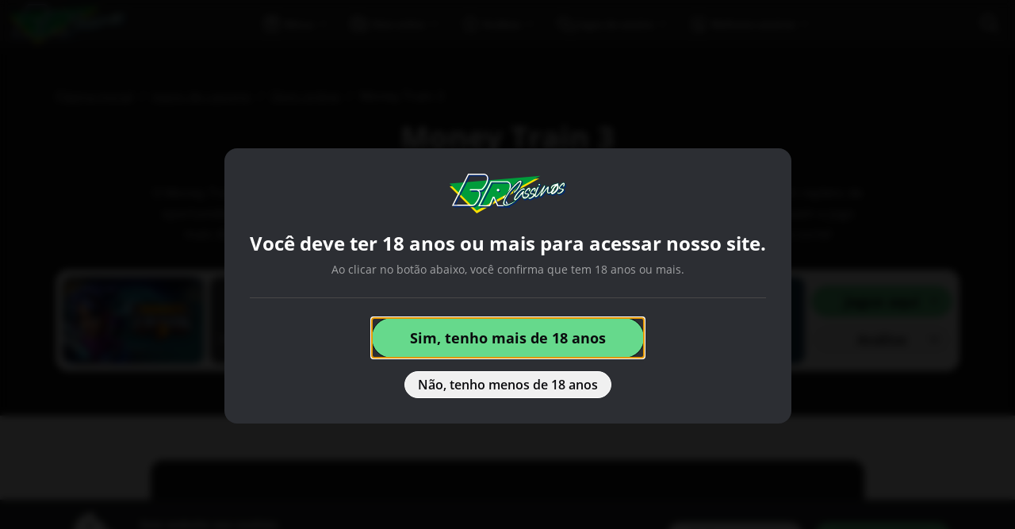

--- FILE ---
content_type: text/html; charset=UTF-8
request_url: https://www.brcassinos.com/wp-admin/admin-ajax.php
body_size: 7348
content:

<dialog id="modal-age-verification" class="modal-dark">
	<div class="modal-container">
		
<style>
	body.age-verification header .navbar-nav a,
	body.age-verification footer .menu li a,
	body.age-verification #searchToggleBtn,
	body.age-verification header .navbar-nav li button,
	body.age-verification .newsletter-signup,
	body.age-verification .age-restricted-domain {
		filter: blur(4px);
		pointer-events: none;
		color: rgba(255, 255, 255, 0.5);
	}
	body.age-verification header nav ul li a {
		pointer-events: none;
	}
</style>

<div data-qa="modalAgeVerification" id="ageVerificationModal" class="d-flex flex-column align-items-center text-center" data-support-url="https://www.gambleaware.org/">

	<div class="modal-head text-center">
		
		<svg xmlns="http://www.w3.org/2000/svg" viewBox="0 0 225 50" width="225" height="50" aria-hidden="true" class="mb-4" id="age-verification-logo"><polygon points="0 15.96 34.22 50 113.2 6.07 0 15.96" style="fill:#fedf00;"/><polygon points="0 12.57 34.22 46.61 114.49 2.68 0 12.57" style="fill:#009c3b;"/><path d="M63.86,21.71c0,.9-.73,1.64-1.64,1.64s-1.64-.73-1.64-1.64.73-1.64,1.64-1.64,1.64.73,1.64,1.64ZM50.37,7.38c0,.34-.01.69-.04,1.05-.04.49-.12,1.01-.24,1.56-.12.59-.3,1.21-.51,1.86-.08.24-.17.49-.26.73-2.25,5.96-5.82,9-5.97,9.13-.47.39-1.07.67-1.79.84-.52.12-1.11.18-1.76.18h-.76s-.22,0-.22,0c.08.07.15.15.22.23,0,0,0,.01.02.02.05.05.11.11.16.16.12.14.23.29.33.44.55.81.87,1.78.95,2.9v.03c.02.13.02.26.02.39.02.8-.06,1.68-.27,2.61-.17.81-.43,1.68-.77,2.6-2.25,5.96-5.82,8.99-5.97,9.12-.47.39-1.07.67-1.79.84-.52.12-1.11.18-1.76.18l-25.49-.03L24.94,1.7h19.15c.32-.01,3.21-.09,4.8,1.73.01.02.03.03.04.05.04.05.09.09.13.14.12.14.23.28.33.44.55.8.87,1.78.95,2.89v.04c.03.13.03.25.03.39ZM48.87,7.07c-.01-.18-.03-.35-.06-.51,0,0-.65-3.02-3.97-3.4-.05,0-.09-.01-.13-.02h-18.87L6.84,40.83l23.13-.06c1.17,0,2.06-.23,2.6-.68.14-.11,3.43-2.91,5.54-8.52.25-.68.45-1.33.61-1.95h-.02c.29-1.14.39-2.14.33-3.02-.02-.21-.05-.42-.08-.62-.15-.53-.95-2.79-3.65-3.25l-8.39-.04.66-1.45h0s12.24.02,12.24.02c1.17,0,2.05-.23,2.59-.69.14-.11,3.43-2.9,5.54-8.51,0-.02,0-.04.02-.06.24-.66.44-1.29.59-1.9.14-.53.21-1.04.27-1.53.06-.53.07-1.02.04-1.5ZM79.01,16.33l6-6.05c1.69-1.35,4.2-3.57,6.06-1.65l.46,1.2c0-.09-.01-.18-.02-.27.12.09.25.19.37.3l.02.02c.3.31.46.73.46,1.21s-.16,1.41-1.44,4.07c-.13.28-.27.56-.42.85-.74,1.43-1.62,2.89-2.59,4.32-.15.23-.31.45-.47.68,3.35-3.13,6.89-4.78,7.99-1.81,0,0,0,0,0,0,0,0,0,0,0,0,.2.12.37.27.51.46.06.08.11.16.15.24.19-.21.39-.42.59-.61,2.41-2.29,2.91-2.37,3.17-2.41,1.02-.16,2.13.8,2.51,1.92.08.07.2.18.28.27.15.15.27.32.37.51.1-.1.19-.2.29-.29,2.41-2.29,2.91-2.37,3.17-2.41.93-.2,2.23.87,2.55,1.98.06.05.12.11.18.17.53-1.54,1.54-4.09,3.08-3.28-.03-.04-.05-.09-.07-.14l-.04-.08-.03-.13c0-.08-.03-.17-.04-.27-.29-.16-.55-.44-.71-.85-.57-1.51,1.72-3.1,2.97-1.36.19.27.28.54.29.79.15.1.3.23.45.4l.04.06c.18.28.27.56.27.87,0,.43-.2,1.04-1.14,1.42l-.07.03-.26.07c-.1.01-.19.02-.28.02-.21,0-.42-.05-.6-.13l-.07.51c.21.09.43.25.66.49l.18.2v.27c0,.18,0,.41-1.41,3.57-.86,1.95-1.45,3.41-1.83,4.5,3.15-3.33,7.17-9.68,7.79-11.21.71-1.13,2.72-.88,2.7.58v.06c.25.1.46.29.61.54l.03.05c.09.18.14.38.14.6,0,.26-.06.53-.18.82.57-.65,1.12-1.21,1.56-1.54,1.57-.88,2.22-.24,2.36.89.14.06.28.17.34.25.33.33.5.81.5,1.41s-.21,1.58-.67,3.06c-.16.61-.26,1.08-.31,1.44.33-.06.95-.31,2.1-1.18.15-.42.34-.89.55-1.35l-.04-.08c-.12-.25-.2-.51-.24-.78-.55-.25-.85-1.04-.8-1.65.07-2.77,3.44-5.05,6.13-5.6,0,0,1.25-.15,1.25-.15.41-.09,1.45-.82,1.63-.75,1.26,0,1.77.63,1.76,1.43.56.25.79.76.79,1.23,0,.28-.09.61-.27,1.07,0,.01.01.02.01.03-.02.03-.04.07-.06.1.48-.78,1.05-1.46,1.81-2.22,2.42-2.29,2.91-2.37,3.17-2.41.81-.16,1.88.6,2.37,1.54.24.15.51.38.77.65.44.46.68,1.05.68,1.71,0,.61-.21,1.37-.66,2.42-.3.69-.67,1.34-1.28,1.43-.23.04-1,.07-1.3-1.13v-.08c-.33.05-.66-.14-.94-.67l-1.44,1.63c1.2.02,2.54-.05,3.13,1.5.08.04.16.07.24.12l.06.03c.65.45,1,1.09,1,1.81,0,1.1-.74,2.28-2.28,3.58-1.45,1.16-2.8,1.85-4.02,2.05-.5.08-1.01.08-1.54,0l-.09-.02c-.43-.13-.8-.34-1.11-.65l-.02-.02c-.16-.18-.37-.48-.48-.8-.24-.11-.47-.25-.68-.44-.11-.09-.2-.21-.28-.33-.19.19-.39.38-.59.55-1.45,1.26-2.82,1.98-4.16,2.19-.92.15-1.64.01-2.14-.41-.32-.28-.58-.69-.68-1.15-.68.38-1.27.59-1.76.67-.98.15-1.77-.01-2.34-.5-.36-.3-.61-.71-.76-1.24t-.01,0c-.58-.51-.84-1.22-.92-2-.02.03-.05.06-.07.09-.23.3-.66.9-1.3,1.79l-1.21,1.66c-2.38,3.21-3.31,3.74-3.91,3.83-.32.05-.62-.03-.84-.22-.27-.23-.41-.61-.41-1.08-.38-.1-.6-.36-.7-.69-1.6,1.86-2.88,2.81-3.96,2.99-.43.06-1.08.04-1.65-.49l-.13-.15c-.1-.11-.2-.25-.29-.41-.3.34-.66.69-1.08,1.04-1.44,1.17-2.8,1.86-4.02,2.06-.5.07-1.01.07-1.54-.01l-.08-.02c-.44-.12-.81-.33-1.12-.64l-.02-.03c-.18-.19-.4-.47-.49-.83-1.19.85-2.32,1.36-3.35,1.54-.49.07-1.01.07-1.53-.01l-.09-.02c-.43-.12-.8-.33-1.11-.64l-.02-.03c-.21-.21-.46-.56-.53-1-.35-.28-.64-.69-.83-1.25-.41-.32-.65-.77-.78-1.28-1.27,1.35-2.45,2.58-3.49,3.66-1.19,1.27-2.16,2.09-2.98,2.51l-.24.77c-.09.3-.25.53-.47.68l-.05.04-.05.02c-.26.12-.61.32-1.06.62-1.65,1.09-2.24,1.49-2.5,1.64h0c-.98.62-2.38,1.32-4.15,2.1l.77,1.55h-14.94l-4.88-10.62-4.54,10.62h-14.73l16-31.72h19.39s5.87-.18,6.02,5.23M88.64,11.18s0,0,0,0h0s0,0,0,0ZM77.47,18.15c.83-5.48-3.87-5.6-3.87-5.6h-19.09l-14.53,28.8h11.42l4.84-10.7h1.82s4.82,10.69,4.82,10.69h0s5.76,0,5.76,0c-.05-.05-.1-.11-.14-.17-.17-.24-.31-.48-.43-.74-.7-.6-1.15-1.59-1.22-3.11.58-6.68,6.58-14.15,10.62-19.17,0,0,0,0,0,0,0,0,0,0,0,0M73.46,38.07l-1.92-3.82c-.12.33-.23.66-.33.97-.12.36-.22.71-.3,1.04-.22.86-.33,1.61-.33,2.22h-.07c.67.21,1.74,0,2.95-.42ZM87.11,14.2s-.08.07-.12.11c-1.33,1.15-3.56,3.39-6.79,6.84-.34.41-.62.73-.82.97-.16.18-.28.31-.36.4-.76.91-1.37,1.71-1.83,2.34v.02c-.7.92-1.29,1.74-1.79,2.44-.3.42-.56.8-.78,1.13-1.27,2.2-2.03,3.49-2.32,4.08v.02c-.14.27-.27.52-.38.77l2.25,4.48c2.9-1.12,6.34-3.14,7.4-3.47-.02-.05-.03-.09-.05-.14.06.04.12.07.18.1-2.24-1.19-.79-5.12,1.89-8.86-.02.02-.04.04-.06.05-.37.31-.69.47-.99.52-.53.09-.92-.29-1.06-.44-.21-.19-.34-.49-.38-.82-1.39-.53-1.02-3.19.8-2.97,1.61-1.83,3.72-4.98,5.22-7.59ZM97.22,27.86c-.22-.02-.42-.05-.61-.09-.05-.02-.12-.04-.19-.04-.09-.02-.17-.05-.25-.07-.81-.27-1.3-.81-1.44-1.54,0,0-.02-.01-.03-.02-.29.89-.45,1.65-.49,2.27.85-.17,2.13-1.02,2.8-.28.02-.02.15-.15.22-.22ZM100.54,25c-.05-.23-.07-.45-.06-.67-.16-.17-.31-.43-.41-.83v-.08s-.02-.05-.02-.08c-.33-.12-.56-.42-.7-.8-.8.77-1.38,1.43-1.68,1.85.23,0,.49-.02.8-.05.85.02,1.53.15,2.08.65ZM103.84,27.86c-.42-.04-.79-.11-1.08-.2-.27-.09-.51-.22-.72-.37.05.18.08.37.08.56,0,.5-.18,1.09-.49,1.62.83-.38,1.72-1.13,2.22-1.61ZM107.08,24.35c-.17-.18-.32-.44-.42-.84v-.08s-.02-.05-.02-.08c-.31-.13-.53-.44-.67-.81-.82.77-1.34,1.37-1.64,1.79.77.02,1.74.05,2.57.46,0,0,.02.01.03.02.05-.15.1-.31.16-.46ZM125,20.28s0,0,0,0c0,0,0,0,0,0,0,0,0,0,0,0,0,0,0,0,0,0ZM135.5,16.88c-.09.09-.19.19-.28.28-.21.21-.46.48-.77.82-.12.13-.23.26-.35.39-.43.5-.84,1.03-1.22,1.58-.16.23-.31.47-.46.71-.1.18-.21.35-.31.53.05.03.1.06.15.11h0s.09.08.13.12l.09.08s0,0,0,0c0,.1,0,.19,0,.29v.03s0,.02,0,.03c0,0,0,.01,0,.02,0,.06,0,.13-.02.2,0,0,0,.02,0,.02,0,.02,0,.04-.01.05-.02.09-.06.19-.11.29,0,0,0,0,0,0,.38-.37.79-.8,1.14-1.28,1.12-1.45,1.9-3.08,2.02-4.26ZM140.66,21.59c-.28-.04-.53-.09-.74-.16-.7-.23-1.17-.67-1.37-1.26-.21.63-.52,1.29-.95,2.01-.24.4-.5.79-.77,1.16,0,.02.02.05.03.07,1.33.3,2.61-.67,3.81-1.82Z" style="fill:#002776;"/><path d="M48.37,8.61l.45-.04c.06-.53.08-1.03.04-1.49-.02-.35-.08-.68-.16-.99-.01.7-.1,1.46-.28,2.26-.02.09-.04.17-.06.26Z" style="fill:none;"/><path d="M71.21,35.23c-.12.37-.22.72-.3,1.05-.22.87-.33,1.61-.33,2.22.83.05,1.07.05,1.13.05.11-.02.22-.04.32-.06.27-.05.52-.11.74-.17.13-.04.25-.08.36-.12.11-.04.22-.09.33-.13l-1.92-3.81c-.12.34-.23.66-.33.98Z" style="fill:none;"/><path d="M111.39,14.3c.88,2.22,4.26.44,2.97-1.36-1.25-1.73-3.54-.15-2.97,1.36Z" style="fill:#004a24;"/><path d="M142.63,15.94c1.21,3.54,3.43-1.27,3.26-2.64.08-1.32-1.52-2.86-2.64-2.63-.26.04-.75.12-3.17,2.41-.89.88-1.51,1.66-2.05,2.61-.07-.71-.23-1.19-.5-1.78.58-1.24.28-2.47-1.5-2.48-.17-.07-1.22.66-1.63.75,0,0-1.25.15-1.25.15-2.69.54-6.06,2.83-6.13,5.6-.06.83.52,1.97,1.47,1.7-.35.68-.69,1.48-.93,2.16-1.14.87-1.77,1.12-2.1,1.18-1.3.03-.74-1.47-.46-2.7.92-2.32,1.19-6.02-1.76-4.37-1.41,1.05-3.79,4.35-4.91,5.7.71-2.11,2.27-4.26,2.74-6.23.02-1.47-1.99-1.71-2.7-.58-.72,1.78-6.07,10.13-9.26,12.58,0-.08.02-.16.03-.26.15-.96.74-2.92,2.5-6.87,1.1-2.66,1.32-2.64,1.41-3.84-2.1-2.41-3.38,1.23-3.95,2.93-.03-1.25-1.57-2.67-2.63-2.44-.26.04-.76.12-3.17,2.41-.31.3-.63.64-.9.96.54-1.55-1.1-3.6-2.55-3.37-.26.04-.76.12-3.17,2.41-.76.74-1.51,1.66-1.98,2.49-2.06-2.51-3.92,1.36-6.88,4.67-.97,1.12-3.49,4.18-4.34,4.72.91-2.88,6.96-10.9,9.82-10.81.7,1.26,2.53.11,2.13-1.15-2.63-7.09-19.21,12.17-13.73,15.08-1.57.33-12.1,7.05-11.95,2.95.93-9.27,12.3-21.18,18.89-26.08-1.02,2.53-4.43,7.96-6.75,10.61-2.04-.25-2.23,3.04-.19,2.98,3.06-1.07,11.56-13.69,9.37-16.12-1.86-1.93-4.37.29-6.06,1.65-2.32,2.34-5.48,5.24-7.54,7.87-4.03,5.03-10.03,12.5-10.62,19.17.35,7.19,9.16,2.6,12.37.6.07-.04,2.59-1.75,3.61-2.28.47-.24.6-1.03.76-1.49,2.46-1.45,4.77-4.54,7.19-6.94-.11,1.17-.03,2.6.89,3.31,1.03,2.97,4.57,1.68,6.65.15,1.73,3.52,6.33.67,8.39-1.57,2.04,2.76,4.5-.06,7.07-3.19-.36,1.33-.83,3.31.91,3.27,1.33.27,5.94-6.81,7.47-8.56-.3,1.6-.44,3.42.73,4.46t.01,0c1.11.9,2.72.59,4.12-.2,2.1,5.03,9.62-2.32,10.55-5.52.67,1.14,2.83.99,3.89,1.13-.11.23-.35.58-.82,1.08h-.01c-1.2,1.15-2.49,2.11-3.81,1.82-.16-.61-.86-.65-.88-.6-1.14.31-1.07,1.89-.32,2.52,2.88,2.55,9.76-2.28,8.92-5.66-.88-2.34-3.48-.99-4.74-1.83,0-.2.17-1.01,2.35-3.02.22-.19.42-.36.59-.51-.21.48-.23,1.1-.14,1.64ZM97.26,27.82s-.23.23-.26.26c-1.33-1.46-5.02,3.3-3.12-3.29.08.55.36.99.81,1.3.75.6,2.58.51,3.4.64-.12.23-.35.58-.83,1.08ZM98.47,24.35c-3.64.37-1.71-1.36.9-3.81-.48.98-.1,3.2,1.28,2.83-.17.6-.24,1.07-.11,1.64-.55-.5-1.22-.63-2.08-.65ZM103.88,27.82c-.88.88-3.17,2.71-3.97,1.51,1.09-1.2,1.56-2.11,1.29-3.32.76.72,2.63.59,3.51.73-.12.23-.35.58-.83,1.08ZM107.08,24.35c-.06.15-.11.31-.16.46-.01-.01-.02-.02-.03-.02-2.6-1.31-6.74,1.24-.9-4.25-.53,1.04,0,3.42,1.46,2.76-.14.37-.26.72-.37,1.05ZM133.48,21.14c-.35.49-.76.91-1.14,1.28.17-.33.15-.6.15-.92-.09-.08-.28-.26-.38-.31.84-1.56,2.22-3.19,3.39-4.31-.12,1.18-.89,2.81-2.02,4.26Z" style="fill:#004a24;"/><path d="M137.53,16.47s-.01-.07-.01-.1c-.03-.33-.07-.62-.11-.85,0-.02-.01-.05-.01-.07-.04-.18-.08-.36-.13-.54-.06-.19-.12-.37-.19-.54-.04-.13-.1-.25-.16-.36,0-.01-.01-.02-.01-.03.06-.17.12-.34.17-.5.01-.04.03-.08.04-.11.09-.36.13-.68-.03-.9-.07-.12-.19-.2-.38-.25-.06-.02-.12-.03-.2-.04-.07-.01-.15-.02-.24-.02-.18.09-.36.17-.55.25-.56.22-1.16.4-1.79.58-1.01.29-2.06.57-2.99,1.01-.02.01-.03.02-.05.03-.77.37-1.47.86-1.99,1.58-.32.22-.59.67-.77,1.16-.2.51-.3,1.08-.26,1.51v.02c.01.2.06.36.14.47.16.19.43.18.85-.18,0-.14.02-.29.08-.45.03-.14.09-.3.16-.46.33-.65.96-1.36,1.68-1.91.52-.39,1.07-.69,1.6-.82.17-.06.34-.08.5-.09-.09.12-.18.24-.27.37-.42.55-.9,1.18-1.4,1.86-.76,1.01-1.54,2.12-2.12,3.19-.03.06-.07.12-.09.18-.33.61-.58,1.21-.73,1.78-1.2.84-2.08,1.29-2.7,1.45-.87.23-1.25-.11-1.35-.75-.16-.91.22-2.42.51-3.77.01-.04.02-.08.03-.13.39-1.81.58-3.27-.99-2.51-.46.35-1.23,1.19-2.13,2.24-.12.15-.24.3-.37.45-1.21,1.46-2.58,3.21-3.59,4.53-.11.14-.22.27-.32.4-.65.84-1.11,1.43-1.21,1.54,0,.01-.02.02-.02.02-.05-.6.55-1.94,1.32-3.48,0-.01,0-.03.02-.05.96-1.94,2.18-4.19,2.64-5.69.3-.99.28-1.65-.35-1.67-.35.32-.71.77-1.1,1.3,0,.01,0,.01,0,.01-.88,1.24-1.87,2.96-2.97,4.69-.03.04-.05.07-.06.09-.94,1.46-1.98,2.94-3.11,4.16-.02.02-.04.05-.06.07h0c-5.48,6.27-4.07,1.63-2.19-3.1.09-.21.18-.42.27-.64.75-1.84,1.53-3.61,1.96-4.69-.6-.47-1.19-.06-1.77.81-.77,1.18-1.5,3.21-2.08,5.03-.01.01-.01.03-.01.04-.54,1.65-.97,3.11-1.23,3.6-.04-.12-.1-.24-.18-.36,0,0,0,0,0,0-.12-.18-.26-.33-.44-.43-.07-.03-.15-.07-.23-.1-.29-.12-.61-.17-.95-.2-.08,0-.17,0-.25-.01-.51-.02-1.01.01-1.39-.02-.36-.05-.64-.13-.85-.23-.07-.04-.13-.08-.19-.12-.04-.03-.07-.07-.1-.1-.04-.04-.08-.09-.1-.14t-.01-.01c-.03-.05-.05-.11-.06-.17-.23-.79.79-2.05,1.95-3.15.06-.06.12-.12.18-.17.2-.19.4-.37.59-.54.13-.11.27-.22.39-.33.64-.53,1.21-.95,1.53-1.16.05.16.08.3.08.41,0,0,.01,0,0,0,.03.19-.01.33-.08.52-.01.03-.02.06-.03.09-.06.15-.14.32-.23.57-.03.08-.06.16-.09.26-.12.88-.1,1.4,0,1.66.01.02.02.04.02.05.24.41.75-.08,1.16-.87,0-.01,0-.02,0-.03.56-1.09.9-2.73,0-3.32-.05-.06-.1-.11-.16-.15-.04-.04-.08-.07-.12-.1-.47-.34-1.04-.31-1.66-.04-.01,0-.01.01-.01.01-1.06.47-2.23,1.67-3.14,2.96-.84,1.19-1.46,2.48-1.58,3.31-.01.07-.02.13-.02.19h0c-.04.48.14.8.44,1.02.05.03.09.05.13.08.35.2.83.3,1.33.37.06,0,.12.01.18.02.63.06,1.27.08,1.72.16.16.03.3.07.4.12.04.02.07.04.1.06-.03.46-.24.94-.55,1.41-.01.02-.03.04-.04.06-.71,1.04-1.97,1.99-3.16,2.4-.13.05-.27.09-.4.12-.67.17-1.3.14-1.79-.16-.13-.08-.25-.18-.36-.3-.02.8.22,1.3.61,1.58.48.34,1.22.33,2.04.09.07-.01.14-.04.21-.06.7-.23,1.45-.6,2.15-1.04.17-.11.34-.23.49-.34,1.06-.75,1.94-1.65,2.23-2.36.37,1.41,1,1.91,1.79,1.8.03,0,.07-.01.11-.02,1.3-.26,2.97-2.12,4.44-4.09.35-.45.68-.92,1-1.37.83-1.2,1.56-2.33,2.02-3.02.04-.07.09-.14.13-.2-1.71,4.31-2.36,6.54-2.32,7.41.01.5.26.54.67.26.02,0,.04-.03.06-.04.9-.65,2.51-2.71,4.17-4.86.03-.04.06-.08.09-.12,1.55-1.99,3.12-4.03,4.21-5.1-.41,1.16-.66,2.38-.68,3.44-.01.03-.01.05-.01.07-.03,1.65.46,2.93,1.67,3.12.06.01.12.01.18.01.77.05,1.83-.32,3.19-1.28.07,1.29.51,1.97,1.16,2.18.81.26,1.95-.16,3.12-.96.07-.04.13-.09.2-.13,1.26-.9,2.56-2.21,3.53-3.51.02-.04.05-.07.07-.1.97-1.33,1.6-2.66,1.52-3.55.04-.23.06-.48.06-.75,0-.12,0-.24-.01-.36ZM133.48,21.14c-.1.13-.18.23-.24.32-.31.36-.61.68-.9.96-.99.98-1.87,1.55-2.6,1.67-.11.01-.18.01-.23.01,0-.17.05-.48.25-1.02,1.62-1.33,1.96-1.98,1.96-2.52v-.31l-.23-.2c-.05-.05-.1-.08-.15-.11.1-.18.2-.35.31-.53.6-.99,1.28-1.9,2.03-2.68.94-1.04,1.37-1.42,1.58-1.57.18.23.28.66.28,1.23,0,.16-.01.32-.03.48-.13,1.16-.75,2.52-1.84,4.03-.07.07-.13.15-.18.23ZM112.18,14.08c-.43-1.29,1.79-1.69,1.86-.27,0,.82-1.55,1.24-1.86.27ZM145.18,13.31c.15,1.39-2.25,5.68-1.75,1.23.36-1.08.59-1.1.35-1.87-13.26,10.32,6.44,2.43-1.84,10.74-1.6,1.72-6.76,3.31-5.87.07,1.52,2.18,6.1-1.35,6.19-3.45-2.22-.57-5.89-.03-3.61-4,1.33-2.15,5.72-7.33,6.54-2.73ZM100.58,26.6c.02,2.53-7.15,7.54-8.17,3.53-1.54-.86-.79-3.11-.7-4.66h-.02c-2.62,1.74-6.09,7.41-9.07,8.29-5.43-1.85,8.24-18.08,11.92-14.9.51.44,0,1.92-.64,1.17-3.86-1.5-10.46,8.32-11.24,11.7,2.19,2.15,9.22-11.88,11.33-9.76-.82,3.27-3.29,9.02,2.28,6.45.41.44-2.56,1.87-3.23,1.8,2.02.85,5.68-1.9,5.81-3.95-.67-.58-4.49.18-4.3-1.83.11-2.28,4.59-8.29,6.58-6.28,2.15,1.25-1.79,7.51-1.11,2.62.36-1.09.59-1.1.36-1.87-10.78,8.85,0,4.17.2,7.69ZM81.88,34.98c.35-.14.63-.22.81-.25-7.07,5.96-20.57,10.49-12.82-4.33,4.39-8.07,10.17-14.84,16.95-20.64,9.91-5.81-2.18,14.02-5.48,14.26-.61-.29-.5-1.48.22-1.51,2.51-.71,5.88-7.91,7.02-9.48,4.16-9.11-12.4,8.78-13.89,11.66-8.56,12.71-8.49,19.16,7.19,10.3ZM48.72,5.69c0-.14,0-.27-.02-.39v-.03c-.08-1.04-.36-1.94-.84-2.72-.04-.06-.07-.12-.11-.18-.1-.15-.22-.3-.34-.44-1.57-1.84-3.97-1.92-4.1-1.92h-20.02L2.84,40.53l25.48.03c.65,0,1.23-.06,1.76-.18.72-.17,1.31-.45,1.79-.85.16-.13,3.73-3.16,5.97-9.12.34-.92.6-1.78.78-2.59.18-.81.27-1.56.28-2.26,0-.12,0-.23,0-.35,0-.14,0-.27-.02-.39v-.03c-.09-1.12-.41-2.09-.96-2.9-.1-.15-.22-.3-.34-.44-.08-.09-.15-.17-.23-.25-.05-.05-.11-.11-.16-.16h.98c.65,0,1.23-.05,1.76-.17.72-.17,1.31-.45,1.78-.85.15-.12,3.28-2.78,5.51-8,.16-.36.31-.74.45-1.12.31-.82.55-1.59.72-2.33.02-.09.04-.18.06-.26.18-.81.27-1.56.28-2.26,0-.12,0-.23,0-.35ZM46.89,8.39h.02c-.02.11-.05.2-.08.3-.14.53-.32,1.08-.53,1.66-.24.64-.5,1.24-.76,1.81-2.05,4.4-4.65,6.61-4.78,6.71-.54.45-1.42.68-2.6.68l-12.24-.03h0s-.66,1.47-.66,1.47l8.19.02h0s.44.01,1.03.18c.68.19,1.56.6,2.17,1.44.02.03.03.05.05.08.09.14.18.29.25.44.24.51.39,1.1.44,1.76.06.88-.04,1.88-.33,3.01h.02c-.16.62-.36,1.27-.61,1.96-2.1,5.61-5.4,8.41-5.54,8.52-.54.45-1.42.68-2.6.68l-23.14.06L24.19,1.45h19.1s.45.02,1.05.2c.68.21,1.54.62,2.14,1.46.02.03.03.05.05.08.09.13.17.28.24.42.25.51.4,1.11.45,1.77.06.88-.04,1.88-.33,3.01ZM77.39,15.44c-.01.7-.1,1.46-.28,2.26-.09.41-.19.82-.32,1.26-.41.51-.88,1.11-1.42,1.8-.64.69-1.45,1.77-2.46,3.32-.22.29-.45.61-.68.94.92-1.34,1.92-3.09,2.74-5.27.25-.68.46-1.33.61-1.95h-.02c.28-1.14.39-2.14.33-3.02-.05-.67-.2-1.26-.45-1.77-.07-.15-.15-.29-.24-.42-.02-.03-.03-.05-.05-.08-.6-.83-1.46-1.25-2.14-1.46-.6-.18-1.05-.2-1.05-.2h-19.1l-14.53,28.8h11.42s4.83-10.69,4.83-10.69h1.83l4.83,10.69h6.29c.11.18.24.35.39.51.04.05.09.1.13.15.12.29.28.56.46.81h-8.21l-4.81-10.55-4.81,10.55h-14.74l16.01-31.72h20.02c.07,0,.74.02,1.59.3.8.26,1.75.74,2.5,1.62.12.14.23.28.34.44.04.06.08.12.11.18.48.77.76,1.68.84,2.72v.03c.03.13.03.26.03.39,0,.11,0,.23,0,.35ZM72.17,25.11c-.3.44-.61.91-.92,1.41-.73,1.17-1.49,2.53-2.28,4.06-.01.02-.02.05-.04.07-.04.07-.08.15-.12.22-.01.03-.02.05-.04.08-.09.18-.17.36-.25.53l-1.28-2.54h0s1.52-.29,1.52-.29c.26-.1.48-.23.66-.38.06-.05.69-.58,1.55-1.6.36-.43.77-.95,1.2-1.56ZM71.56,34.2l1.92,3.81c-.11.04-.22.09-.33.13-.11.04-.23.08-.36.12-.22.06-.47.12-.74.17l-1.12-2.22c.08-.33.19-.68.3-1.05.1-.31.21-.64.33-.98ZM61.18,19.05c.91,0,1.64.73,1.64,1.64s-.73,1.64-1.64,1.64-1.64-.73-1.64-1.64.73-1.64,1.64-1.64Z" style="fill:#fff;"/></svg>		<h2 class="modal-title" id="ageVerificationModalLabel"
			data-switch="Você não tem idade para ver este conteúdo.">Você deve ter 18 anos ou mais para acessar nosso site.</h2>
		<p class="modal-description">Ao clicar no botão abaixo, você confirma que tem 18 anos ou mais.</p>
	</div>

	<div class="modal-body w-100">
					<button type="button" id="age_verification_yes" value="1"
				class="btn is-style-primary btn-lg px-5 py-3"
				data-dismiss="modal">Sim, tenho mais de 18 anos</button>
				<br>
					<button type="button" id="age_verification_no" value="0"
				class="btn is-style-secondary mt-3">Não, tenho menos de 18 anos</button>
			</div>

</div>


	</div>

	</dialog>


--- FILE ---
content_type: image/svg+xml
request_url: https://img.brcassinos.com/svg/dist/logos/brcassinos.com.svg
body_size: 6652
content:
<?xml version="1.0" encoding="UTF-8"?><svg xmlns="http://www.w3.org/2000/svg" viewBox="0 0 225 50"><polygon points="0 15.96 34.22 50 113.2 6.07 0 15.96" style="fill:#fedf00;"/><polygon points="0 12.57 34.22 46.61 114.49 2.68 0 12.57" style="fill:#009c3b;"/><path d="M63.86,21.71c0,.9-.73,1.64-1.64,1.64s-1.64-.73-1.64-1.64.73-1.64,1.64-1.64,1.64.73,1.64,1.64ZM50.37,7.38c0,.34-.01.69-.04,1.05-.04.49-.12,1.01-.24,1.56-.12.59-.3,1.21-.51,1.86-.08.24-.17.49-.26.73-2.25,5.96-5.82,9-5.97,9.13-.47.39-1.07.67-1.79.84-.52.12-1.11.18-1.76.18h-.76s-.22,0-.22,0c.08.07.15.15.22.23,0,0,0,.01.02.02.05.05.11.11.16.16.12.14.23.29.33.44.55.81.87,1.78.95,2.9v.03c.02.13.02.26.02.39.02.8-.06,1.68-.27,2.61-.17.81-.43,1.68-.77,2.6-2.25,5.96-5.82,8.99-5.97,9.12-.47.39-1.07.67-1.79.84-.52.12-1.11.18-1.76.18l-25.49-.03L24.94,1.7h19.15c.32-.01,3.21-.09,4.8,1.73.01.02.03.03.04.05.04.05.09.09.13.14.12.14.23.28.33.44.55.8.87,1.78.95,2.89v.04c.03.13.03.25.03.39ZM48.87,7.07c-.01-.18-.03-.35-.06-.51,0,0-.65-3.02-3.97-3.4-.05,0-.09-.01-.13-.02h-18.87L6.84,40.83l23.13-.06c1.17,0,2.06-.23,2.6-.68.14-.11,3.43-2.91,5.54-8.52.25-.68.45-1.33.61-1.95h-.02c.29-1.14.39-2.14.33-3.02-.02-.21-.05-.42-.08-.62-.15-.53-.95-2.79-3.65-3.25l-8.39-.04.66-1.45h0s12.24.02,12.24.02c1.17,0,2.05-.23,2.59-.69.14-.11,3.43-2.9,5.54-8.51,0-.02,0-.04.02-.06.24-.66.44-1.29.59-1.9.14-.53.21-1.04.27-1.53.06-.53.07-1.02.04-1.5ZM79.01,16.33l6-6.05c1.69-1.35,4.2-3.57,6.06-1.65l.46,1.2c0-.09-.01-.18-.02-.27.12.09.25.19.37.3l.02.02c.3.31.46.73.46,1.21s-.16,1.41-1.44,4.07c-.13.28-.27.56-.42.85-.74,1.43-1.62,2.89-2.59,4.32-.15.23-.31.45-.47.68,3.35-3.13,6.89-4.78,7.99-1.81,0,0,0,0,0,0,0,0,0,0,0,0,.2.12.37.27.51.46.06.08.11.16.15.24.19-.21.39-.42.59-.61,2.41-2.29,2.91-2.37,3.17-2.41,1.02-.16,2.13.8,2.51,1.92.08.07.2.18.28.27.15.15.27.32.37.51.1-.1.19-.2.29-.29,2.41-2.29,2.91-2.37,3.17-2.41.93-.2,2.23.87,2.55,1.98.06.05.12.11.18.17.53-1.54,1.54-4.09,3.08-3.28-.03-.04-.05-.09-.07-.14l-.04-.08-.03-.13c0-.08-.03-.17-.04-.27-.29-.16-.55-.44-.71-.85-.57-1.51,1.72-3.1,2.97-1.36.19.27.28.54.29.79.15.1.3.23.45.4l.04.06c.18.28.27.56.27.87,0,.43-.2,1.04-1.14,1.42l-.07.03-.26.07c-.1.01-.19.02-.28.02-.21,0-.42-.05-.6-.13l-.07.51c.21.09.43.25.66.49l.18.2v.27c0,.18,0,.41-1.41,3.57-.86,1.95-1.45,3.41-1.83,4.5,3.15-3.33,7.17-9.68,7.79-11.21.71-1.13,2.72-.88,2.7.58v.06c.25.1.46.29.61.54l.03.05c.09.18.14.38.14.6,0,.26-.06.53-.18.82.57-.65,1.12-1.21,1.56-1.54,1.57-.88,2.22-.24,2.36.89.14.06.28.17.34.25.33.33.5.81.5,1.41s-.21,1.58-.67,3.06c-.16.61-.26,1.08-.31,1.44.33-.06.95-.31,2.1-1.18.15-.42.34-.89.55-1.35l-.04-.08c-.12-.25-.2-.51-.24-.78-.55-.25-.85-1.04-.8-1.65.07-2.77,3.44-5.05,6.13-5.6,0,0,1.25-.15,1.25-.15.41-.09,1.45-.82,1.63-.75,1.26,0,1.77.63,1.76,1.43.56.25.79.76.79,1.23,0,.28-.09.61-.27,1.07,0,.01.01.02.01.03-.02.03-.04.07-.06.1.48-.78,1.05-1.46,1.81-2.22,2.42-2.29,2.91-2.37,3.17-2.41.81-.16,1.88.6,2.37,1.54.24.15.51.38.77.65.44.46.68,1.05.68,1.71,0,.61-.21,1.37-.66,2.42-.3.69-.67,1.34-1.28,1.43-.23.04-1,.07-1.3-1.13v-.08c-.33.05-.66-.14-.94-.67l-1.44,1.63c1.2.02,2.54-.05,3.13,1.5.08.04.16.07.24.12l.06.03c.65.45,1,1.09,1,1.81,0,1.1-.74,2.28-2.28,3.58-1.45,1.16-2.8,1.85-4.02,2.05-.5.08-1.01.08-1.54,0l-.09-.02c-.43-.13-.8-.34-1.11-.65l-.02-.02c-.16-.18-.37-.48-.48-.8-.24-.11-.47-.25-.68-.44-.11-.09-.2-.21-.28-.33-.19.19-.39.38-.59.55-1.45,1.26-2.82,1.98-4.16,2.19-.92.15-1.64.01-2.14-.41-.32-.28-.58-.69-.68-1.15-.68.38-1.27.59-1.76.67-.98.15-1.77-.01-2.34-.5-.36-.3-.61-.71-.76-1.24t-.01,0c-.58-.51-.84-1.22-.92-2-.02.03-.05.06-.07.09-.23.3-.66.9-1.3,1.79l-1.21,1.66c-2.38,3.21-3.31,3.74-3.91,3.83-.32.05-.62-.03-.84-.22-.27-.23-.41-.61-.41-1.08-.38-.1-.6-.36-.7-.69-1.6,1.86-2.88,2.81-3.96,2.99-.43.06-1.08.04-1.65-.49l-.13-.15c-.1-.11-.2-.25-.29-.41-.3.34-.66.69-1.08,1.04-1.44,1.17-2.8,1.86-4.02,2.06-.5.07-1.01.07-1.54-.01l-.08-.02c-.44-.12-.81-.33-1.12-.64l-.02-.03c-.18-.19-.4-.47-.49-.83-1.19.85-2.32,1.36-3.35,1.54-.49.07-1.01.07-1.53-.01l-.09-.02c-.43-.12-.8-.33-1.11-.64l-.02-.03c-.21-.21-.46-.56-.53-1-.35-.28-.64-.69-.83-1.25-.41-.32-.65-.77-.78-1.28-1.27,1.35-2.45,2.58-3.49,3.66-1.19,1.27-2.16,2.09-2.98,2.51l-.24.77c-.09.3-.25.53-.47.68l-.05.04-.05.02c-.26.12-.61.32-1.06.62-1.65,1.09-2.24,1.49-2.5,1.64h0c-.98.62-2.38,1.32-4.15,2.1l.77,1.55h-14.94l-4.88-10.62-4.54,10.62h-14.73l16-31.72h19.39s5.87-.18,6.02,5.23M88.64,11.18s0,0,0,0h0s0,0,0,0ZM77.47,18.15c.83-5.48-3.87-5.6-3.87-5.6h-19.09l-14.53,28.8h11.42l4.84-10.7h1.82s4.82,10.69,4.82,10.69h0s5.76,0,5.76,0c-.05-.05-.1-.11-.14-.17-.17-.24-.31-.48-.43-.74-.7-.6-1.15-1.59-1.22-3.11.58-6.68,6.58-14.15,10.62-19.17,0,0,0,0,0,0,0,0,0,0,0,0M73.46,38.07l-1.92-3.82c-.12.33-.23.66-.33.97-.12.36-.22.71-.3,1.04-.22.86-.33,1.61-.33,2.22h-.07c.67.21,1.74,0,2.95-.42ZM87.11,14.2s-.08.07-.12.11c-1.33,1.15-3.56,3.39-6.79,6.84-.34.41-.62.73-.82.97-.16.18-.28.31-.36.4-.76.91-1.37,1.71-1.83,2.34v.02c-.7.92-1.29,1.74-1.79,2.44-.3.42-.56.8-.78,1.13-1.27,2.2-2.03,3.49-2.32,4.08v.02c-.14.27-.27.52-.38.77l2.25,4.48c2.9-1.12,6.34-3.14,7.4-3.47-.02-.05-.03-.09-.05-.14.06.04.12.07.18.1-2.24-1.19-.79-5.12,1.89-8.86-.02.02-.04.04-.06.05-.37.31-.69.47-.99.52-.53.09-.92-.29-1.06-.44-.21-.19-.34-.49-.38-.82-1.39-.53-1.02-3.19.8-2.97,1.61-1.83,3.72-4.98,5.22-7.59ZM97.22,27.86c-.22-.02-.42-.05-.61-.09-.05-.02-.12-.04-.19-.04-.09-.02-.17-.05-.25-.07-.81-.27-1.3-.81-1.44-1.54,0,0-.02-.01-.03-.02-.29.89-.45,1.65-.49,2.27.85-.17,2.13-1.02,2.8-.28.02-.02.15-.15.22-.22ZM100.54,25c-.05-.23-.07-.45-.06-.67-.16-.17-.31-.43-.41-.83v-.08s-.02-.05-.02-.08c-.33-.12-.56-.42-.7-.8-.8.77-1.38,1.43-1.68,1.85.23,0,.49-.02.8-.05.85.02,1.53.15,2.08.65ZM103.84,27.86c-.42-.04-.79-.11-1.08-.2-.27-.09-.51-.22-.72-.37.05.18.08.37.08.56,0,.5-.18,1.09-.49,1.62.83-.38,1.72-1.13,2.22-1.61ZM107.08,24.35c-.17-.18-.32-.44-.42-.84v-.08s-.02-.05-.02-.08c-.31-.13-.53-.44-.67-.81-.82.77-1.34,1.37-1.64,1.79.77.02,1.74.05,2.57.46,0,0,.02.01.03.02.05-.15.1-.31.16-.46ZM125,20.28s0,0,0,0c0,0,0,0,0,0,0,0,0,0,0,0,0,0,0,0,0,0ZM135.5,16.88c-.09.09-.19.19-.28.28-.21.21-.46.48-.77.82-.12.13-.23.26-.35.39-.43.5-.84,1.03-1.22,1.58-.16.23-.31.47-.46.71-.1.18-.21.35-.31.53.05.03.1.06.15.11h0s.09.08.13.12l.09.08s0,0,0,0c0,.1,0,.19,0,.29v.03s0,.02,0,.03c0,0,0,.01,0,.02,0,.06,0,.13-.02.2,0,0,0,.02,0,.02,0,.02,0,.04-.01.05-.02.09-.06.19-.11.29,0,0,0,0,0,0,.38-.37.79-.8,1.14-1.28,1.12-1.45,1.9-3.08,2.02-4.26ZM140.66,21.59c-.28-.04-.53-.09-.74-.16-.7-.23-1.17-.67-1.37-1.26-.21.63-.52,1.29-.95,2.01-.24.4-.5.79-.77,1.16,0,.02.02.05.03.07,1.33.3,2.61-.67,3.81-1.82Z" style="fill:#002776;"/><path d="M48.37,8.61l.45-.04c.06-.53.08-1.03.04-1.49-.02-.35-.08-.68-.16-.99-.01.7-.1,1.46-.28,2.26-.02.09-.04.17-.06.26Z" style="fill:none;"/><path d="M71.21,35.23c-.12.37-.22.72-.3,1.05-.22.87-.33,1.61-.33,2.22.83.05,1.07.05,1.13.05.11-.02.22-.04.32-.06.27-.05.52-.11.74-.17.13-.04.25-.08.36-.12.11-.04.22-.09.33-.13l-1.92-3.81c-.12.34-.23.66-.33.98Z" style="fill:none;"/><path d="M111.39,14.3c.88,2.22,4.26.44,2.97-1.36-1.25-1.73-3.54-.15-2.97,1.36Z" style="fill:#004a24;"/><path d="M142.63,15.94c1.21,3.54,3.43-1.27,3.26-2.64.08-1.32-1.52-2.86-2.64-2.63-.26.04-.75.12-3.17,2.41-.89.88-1.51,1.66-2.05,2.61-.07-.71-.23-1.19-.5-1.78.58-1.24.28-2.47-1.5-2.48-.17-.07-1.22.66-1.63.75,0,0-1.25.15-1.25.15-2.69.54-6.06,2.83-6.13,5.6-.06.83.52,1.97,1.47,1.7-.35.68-.69,1.48-.93,2.16-1.14.87-1.77,1.12-2.1,1.18-1.3.03-.74-1.47-.46-2.7.92-2.32,1.19-6.02-1.76-4.37-1.41,1.05-3.79,4.35-4.91,5.7.71-2.11,2.27-4.26,2.74-6.23.02-1.47-1.99-1.71-2.7-.58-.72,1.78-6.07,10.13-9.26,12.58,0-.08.02-.16.03-.26.15-.96.74-2.92,2.5-6.87,1.1-2.66,1.32-2.64,1.41-3.84-2.1-2.41-3.38,1.23-3.95,2.93-.03-1.25-1.57-2.67-2.63-2.44-.26.04-.76.12-3.17,2.41-.31.3-.63.64-.9.96.54-1.55-1.1-3.6-2.55-3.37-.26.04-.76.12-3.17,2.41-.76.74-1.51,1.66-1.98,2.49-2.06-2.51-3.92,1.36-6.88,4.67-.97,1.12-3.49,4.18-4.34,4.72.91-2.88,6.96-10.9,9.82-10.81.7,1.26,2.53.11,2.13-1.15-2.63-7.09-19.21,12.17-13.73,15.08-1.57.33-12.1,7.05-11.95,2.95.93-9.27,12.3-21.18,18.89-26.08-1.02,2.53-4.43,7.96-6.75,10.61-2.04-.25-2.23,3.04-.19,2.98,3.06-1.07,11.56-13.69,9.37-16.12-1.86-1.93-4.37.29-6.06,1.65-2.32,2.34-5.48,5.24-7.54,7.87-4.03,5.03-10.03,12.5-10.62,19.17.35,7.19,9.16,2.6,12.37.6.07-.04,2.59-1.75,3.61-2.28.47-.24.6-1.03.76-1.49,2.46-1.45,4.77-4.54,7.19-6.94-.11,1.17-.03,2.6.89,3.31,1.03,2.97,4.57,1.68,6.65.15,1.73,3.52,6.33.67,8.39-1.57,2.04,2.76,4.5-.06,7.07-3.19-.36,1.33-.83,3.31.91,3.27,1.33.27,5.94-6.81,7.47-8.56-.3,1.6-.44,3.42.73,4.46t.01,0c1.11.9,2.72.59,4.12-.2,2.1,5.03,9.62-2.32,10.55-5.52.67,1.14,2.83.99,3.89,1.13-.11.23-.35.58-.82,1.08h-.01c-1.2,1.15-2.49,2.11-3.81,1.82-.16-.61-.86-.65-.88-.6-1.14.31-1.07,1.89-.32,2.52,2.88,2.55,9.76-2.28,8.92-5.66-.88-2.34-3.48-.99-4.74-1.83,0-.2.17-1.01,2.35-3.02.22-.19.42-.36.59-.51-.21.48-.23,1.1-.14,1.64ZM97.26,27.82s-.23.23-.26.26c-1.33-1.46-5.02,3.3-3.12-3.29.08.55.36.99.81,1.3.75.6,2.58.51,3.4.64-.12.23-.35.58-.83,1.08ZM98.47,24.35c-3.64.37-1.71-1.36.9-3.81-.48.98-.1,3.2,1.28,2.83-.17.6-.24,1.07-.11,1.64-.55-.5-1.22-.63-2.08-.65ZM103.88,27.82c-.88.88-3.17,2.71-3.97,1.51,1.09-1.2,1.56-2.11,1.29-3.32.76.72,2.63.59,3.51.73-.12.23-.35.58-.83,1.08ZM107.08,24.35c-.06.15-.11.31-.16.46-.01-.01-.02-.02-.03-.02-2.6-1.31-6.74,1.24-.9-4.25-.53,1.04,0,3.42,1.46,2.76-.14.37-.26.72-.37,1.05ZM133.48,21.14c-.35.49-.76.91-1.14,1.28.17-.33.15-.6.15-.92-.09-.08-.28-.26-.38-.31.84-1.56,2.22-3.19,3.39-4.31-.12,1.18-.89,2.81-2.02,4.26Z" style="fill:#004a24;"/><path d="M137.53,16.47s-.01-.07-.01-.1c-.03-.33-.07-.62-.11-.85,0-.02-.01-.05-.01-.07-.04-.18-.08-.36-.13-.54-.06-.19-.12-.37-.19-.54-.04-.13-.1-.25-.16-.36,0-.01-.01-.02-.01-.03.06-.17.12-.34.17-.5.01-.04.03-.08.04-.11.09-.36.13-.68-.03-.9-.07-.12-.19-.2-.38-.25-.06-.02-.12-.03-.2-.04-.07-.01-.15-.02-.24-.02-.18.09-.36.17-.55.25-.56.22-1.16.4-1.79.58-1.01.29-2.06.57-2.99,1.01-.02.01-.03.02-.05.03-.77.37-1.47.86-1.99,1.58-.32.22-.59.67-.77,1.16-.2.51-.3,1.08-.26,1.51v.02c.01.2.06.36.14.47.16.19.43.18.85-.18,0-.14.02-.29.08-.45.03-.14.09-.3.16-.46.33-.65.96-1.36,1.68-1.91.52-.39,1.07-.69,1.6-.82.17-.06.34-.08.5-.09-.09.12-.18.24-.27.37-.42.55-.9,1.18-1.4,1.86-.76,1.01-1.54,2.12-2.12,3.19-.03.06-.07.12-.09.18-.33.61-.58,1.21-.73,1.78-1.2.84-2.08,1.29-2.7,1.45-.87.23-1.25-.11-1.35-.75-.16-.91.22-2.42.51-3.77.01-.04.02-.08.03-.13.39-1.81.58-3.27-.99-2.51-.46.35-1.23,1.19-2.13,2.24-.12.15-.24.3-.37.45-1.21,1.46-2.58,3.21-3.59,4.53-.11.14-.22.27-.32.4-.65.84-1.11,1.43-1.21,1.54,0,.01-.02.02-.02.02-.05-.6.55-1.94,1.32-3.48,0-.01,0-.03.02-.05.96-1.94,2.18-4.19,2.64-5.69.3-.99.28-1.65-.35-1.67-.35.32-.71.77-1.1,1.3,0,.01,0,.01,0,.01-.88,1.24-1.87,2.96-2.97,4.69-.03.04-.05.07-.06.09-.94,1.46-1.98,2.94-3.11,4.16-.02.02-.04.05-.06.07h0c-5.48,6.27-4.07,1.63-2.19-3.1.09-.21.18-.42.27-.64.75-1.84,1.53-3.61,1.96-4.69-.6-.47-1.19-.06-1.77.81-.77,1.18-1.5,3.21-2.08,5.03-.01.01-.01.03-.01.04-.54,1.65-.97,3.11-1.23,3.6-.04-.12-.1-.24-.18-.36,0,0,0,0,0,0-.12-.18-.26-.33-.44-.43-.07-.03-.15-.07-.23-.1-.29-.12-.61-.17-.95-.2-.08,0-.17,0-.25-.01-.51-.02-1.01.01-1.39-.02-.36-.05-.64-.13-.85-.23-.07-.04-.13-.08-.19-.12-.04-.03-.07-.07-.1-.1-.04-.04-.08-.09-.1-.14t-.01-.01c-.03-.05-.05-.11-.06-.17-.23-.79.79-2.05,1.95-3.15.06-.06.12-.12.18-.17.2-.19.4-.37.59-.54.13-.11.27-.22.39-.33.64-.53,1.21-.95,1.53-1.16.05.16.08.3.08.41,0,0,.01,0,0,0,.03.19-.01.33-.08.52-.01.03-.02.06-.03.09-.06.15-.14.32-.23.57-.03.08-.06.16-.09.26-.12.88-.1,1.4,0,1.66.01.02.02.04.02.05.24.41.75-.08,1.16-.87,0-.01,0-.02,0-.03.56-1.09.9-2.73,0-3.32-.05-.06-.1-.11-.16-.15-.04-.04-.08-.07-.12-.1-.47-.34-1.04-.31-1.66-.04-.01,0-.01.01-.01.01-1.06.47-2.23,1.67-3.14,2.96-.84,1.19-1.46,2.48-1.58,3.31-.01.07-.02.13-.02.19h0c-.04.48.14.8.44,1.02.05.03.09.05.13.08.35.2.83.3,1.33.37.06,0,.12.01.18.02.63.06,1.27.08,1.72.16.16.03.3.07.4.12.04.02.07.04.1.06-.03.46-.24.94-.55,1.41-.01.02-.03.04-.04.06-.71,1.04-1.97,1.99-3.16,2.4-.13.05-.27.09-.4.12-.67.17-1.3.14-1.79-.16-.13-.08-.25-.18-.36-.3-.02.8.22,1.3.61,1.58.48.34,1.22.33,2.04.09.07-.01.14-.04.21-.06.7-.23,1.45-.6,2.15-1.04.17-.11.34-.23.49-.34,1.06-.75,1.94-1.65,2.23-2.36.37,1.41,1,1.91,1.79,1.8.03,0,.07-.01.11-.02,1.3-.26,2.97-2.12,4.44-4.09.35-.45.68-.92,1-1.37.83-1.2,1.56-2.33,2.02-3.02.04-.07.09-.14.13-.2-1.71,4.31-2.36,6.54-2.32,7.41.01.5.26.54.67.26.02,0,.04-.03.06-.04.9-.65,2.51-2.71,4.17-4.86.03-.04.06-.08.09-.12,1.55-1.99,3.12-4.03,4.21-5.1-.41,1.16-.66,2.38-.68,3.44-.01.03-.01.05-.01.07-.03,1.65.46,2.93,1.67,3.12.06.01.12.01.18.01.77.05,1.83-.32,3.19-1.28.07,1.29.51,1.97,1.16,2.18.81.26,1.95-.16,3.12-.96.07-.04.13-.09.2-.13,1.26-.9,2.56-2.21,3.53-3.51.02-.04.05-.07.07-.1.97-1.33,1.6-2.66,1.52-3.55.04-.23.06-.48.06-.75,0-.12,0-.24-.01-.36ZM133.48,21.14c-.1.13-.18.23-.24.32-.31.36-.61.68-.9.96-.99.98-1.87,1.55-2.6,1.67-.11.01-.18.01-.23.01,0-.17.05-.48.25-1.02,1.62-1.33,1.96-1.98,1.96-2.52v-.31l-.23-.2c-.05-.05-.1-.08-.15-.11.1-.18.2-.35.31-.53.6-.99,1.28-1.9,2.03-2.68.94-1.04,1.37-1.42,1.58-1.57.18.23.28.66.28,1.23,0,.16-.01.32-.03.48-.13,1.16-.75,2.52-1.84,4.03-.07.07-.13.15-.18.23ZM112.18,14.08c-.43-1.29,1.79-1.69,1.86-.27,0,.82-1.55,1.24-1.86.27ZM145.18,13.31c.15,1.39-2.25,5.68-1.75,1.23.36-1.08.59-1.1.35-1.87-13.26,10.32,6.44,2.43-1.84,10.74-1.6,1.72-6.76,3.31-5.87.07,1.52,2.18,6.1-1.35,6.19-3.45-2.22-.57-5.89-.03-3.61-4,1.33-2.15,5.72-7.33,6.54-2.73ZM100.58,26.6c.02,2.53-7.15,7.54-8.17,3.53-1.54-.86-.79-3.11-.7-4.66h-.02c-2.62,1.74-6.09,7.41-9.07,8.29-5.43-1.85,8.24-18.08,11.92-14.9.51.44,0,1.92-.64,1.17-3.86-1.5-10.46,8.32-11.24,11.7,2.19,2.15,9.22-11.88,11.33-9.76-.82,3.27-3.29,9.02,2.28,6.45.41.44-2.56,1.87-3.23,1.8,2.02.85,5.68-1.9,5.81-3.95-.67-.58-4.49.18-4.3-1.83.11-2.28,4.59-8.29,6.58-6.28,2.15,1.25-1.79,7.51-1.11,2.62.36-1.09.59-1.1.36-1.87-10.78,8.85,0,4.17.2,7.69ZM81.88,34.98c.35-.14.63-.22.81-.25-7.07,5.96-20.57,10.49-12.82-4.33,4.39-8.07,10.17-14.84,16.95-20.64,9.91-5.81-2.18,14.02-5.48,14.26-.61-.29-.5-1.48.22-1.51,2.51-.71,5.88-7.91,7.02-9.48,4.16-9.11-12.4,8.78-13.89,11.66-8.56,12.71-8.49,19.16,7.19,10.3ZM48.72,5.69c0-.14,0-.27-.02-.39v-.03c-.08-1.04-.36-1.94-.84-2.72-.04-.06-.07-.12-.11-.18-.1-.15-.22-.3-.34-.44-1.57-1.84-3.97-1.92-4.1-1.92h-20.02L2.84,40.53l25.48.03c.65,0,1.23-.06,1.76-.18.72-.17,1.31-.45,1.79-.85.16-.13,3.73-3.16,5.97-9.12.34-.92.6-1.78.78-2.59.18-.81.27-1.56.28-2.26,0-.12,0-.23,0-.35,0-.14,0-.27-.02-.39v-.03c-.09-1.12-.41-2.09-.96-2.9-.1-.15-.22-.3-.34-.44-.08-.09-.15-.17-.23-.25-.05-.05-.11-.11-.16-.16h.98c.65,0,1.23-.05,1.76-.17.72-.17,1.31-.45,1.78-.85.15-.12,3.28-2.78,5.51-8,.16-.36.31-.74.45-1.12.31-.82.55-1.59.72-2.33.02-.09.04-.18.06-.26.18-.81.27-1.56.28-2.26,0-.12,0-.23,0-.35ZM46.89,8.39h.02c-.02.11-.05.2-.08.3-.14.53-.32,1.08-.53,1.66-.24.64-.5,1.24-.76,1.81-2.05,4.4-4.65,6.61-4.78,6.71-.54.45-1.42.68-2.6.68l-12.24-.03h0s-.66,1.47-.66,1.47l8.19.02h0s.44.01,1.03.18c.68.19,1.56.6,2.17,1.44.02.03.03.05.05.08.09.14.18.29.25.44.24.51.39,1.1.44,1.76.06.88-.04,1.88-.33,3.01h.02c-.16.62-.36,1.27-.61,1.96-2.1,5.61-5.4,8.41-5.54,8.52-.54.45-1.42.68-2.6.68l-23.14.06L24.19,1.45h19.1s.45.02,1.05.2c.68.21,1.54.62,2.14,1.46.02.03.03.05.05.08.09.13.17.28.24.42.25.51.4,1.11.45,1.77.06.88-.04,1.88-.33,3.01ZM77.39,15.44c-.01.7-.1,1.46-.28,2.26-.09.41-.19.82-.32,1.26-.41.51-.88,1.11-1.42,1.8-.64.69-1.45,1.77-2.46,3.32-.22.29-.45.61-.68.94.92-1.34,1.92-3.09,2.74-5.27.25-.68.46-1.33.61-1.95h-.02c.28-1.14.39-2.14.33-3.02-.05-.67-.2-1.26-.45-1.77-.07-.15-.15-.29-.24-.42-.02-.03-.03-.05-.05-.08-.6-.83-1.46-1.25-2.14-1.46-.6-.18-1.05-.2-1.05-.2h-19.1l-14.53,28.8h11.42s4.83-10.69,4.83-10.69h1.83l4.83,10.69h6.29c.11.18.24.35.39.51.04.05.09.1.13.15.12.29.28.56.46.81h-8.21l-4.81-10.55-4.81,10.55h-14.74l16.01-31.72h20.02c.07,0,.74.02,1.59.3.8.26,1.75.74,2.5,1.62.12.14.23.28.34.44.04.06.08.12.11.18.48.77.76,1.68.84,2.72v.03c.03.13.03.26.03.39,0,.11,0,.23,0,.35ZM72.17,25.11c-.3.44-.61.91-.92,1.41-.73,1.17-1.49,2.53-2.28,4.06-.01.02-.02.05-.04.07-.04.07-.08.15-.12.22-.01.03-.02.05-.04.08-.09.18-.17.36-.25.53l-1.28-2.54h0s1.52-.29,1.52-.29c.26-.1.48-.23.66-.38.06-.05.69-.58,1.55-1.6.36-.43.77-.95,1.2-1.56ZM71.56,34.2l1.92,3.81c-.11.04-.22.09-.33.13-.11.04-.23.08-.36.12-.22.06-.47.12-.74.17l-1.12-2.22c.08-.33.19-.68.3-1.05.1-.31.21-.64.33-.98ZM61.18,19.05c.91,0,1.64.73,1.64,1.64s-.73,1.64-1.64,1.64-1.64-.73-1.64-1.64.73-1.64,1.64-1.64Z" style="fill:#fff;"/></svg>

--- FILE ---
content_type: text/javascript
request_url: https://www.brcassinos.com/wp-content/themes/sunrise2/dist/js/block-extra/gamedemoiframe.min.js?ver=1768812957
body_size: 609
content:
!function(){function e(e){var s=e.target,n=s.closest(".glb-game-demo-iframe");n&&(s.classList.contains("e_btn_testplay")?t(n,"testplay"):s.classList.contains("e_btn_play")?t(n,"play"):s.classList.contains("closeCarousel")&&t(n,"close"))}function t(e,t){var n="true"===e.getAttribute("data-iframe-loaded"),a=e.querySelector(".e_overlay"),o=e.querySelector(".e_overlay_start"),i=e.querySelector(".e_overlay_start_intro"),l=e.querySelector(".e_overlay_carousel"),r=e.querySelector(".e_btn_testplay"),c=e.querySelector(".e_btn_play"),d=e.querySelector(".slot_iframe");if("testplay"===t){if(a.classList.toggle("minimized"),s(i,"d-none"),s(r,"d-none"),s(o,"ac"),o.getElementsByClassName("disclaimer-container")[0]){var m=o.getBoundingClientRect().height,u=e.querySelector(".glb-game-demo-iframe")||e;a.style.height=m+16+"px",u.style.paddingBottom=m+16+"px"}n||function(e,t){e.setAttribute("data-iframe-loaded","true"),t&&(t.classList.remove("d-none"),t.setAttribute("src",t.getAttribute("data-src")))}(e,d)}"play"===t&&(a.classList.contains("minimized")?(o.classList.add("d-none"),a.classList.remove("minimized"),l.classList.remove("d-none"),c&&c.classList.add("d-none")):(s(l,"d-none"),s(o,"d-none"))),"close"===t&&(n?(a.classList.add("minimized"),s(l,"d-none"),s(o,"ac"),s(o,"d-none"),c&&c.classList.remove("d-none")):(s(l,"d-none"),o.classList.remove("d-none"),i.classList.remove("d-none"),r.classList.remove("d-none"),c&&c.classList.remove("d-none")))}function s(e,t){e&&e.classList.toggle(t)}document.addEventListener("DOMContentLoaded",function(){document.addEventListener("click",e),document.querySelectorAll(".glb-game-demo-iframe").forEach(function(e){e.setAttribute("data-iframe-loaded","false")})})}();